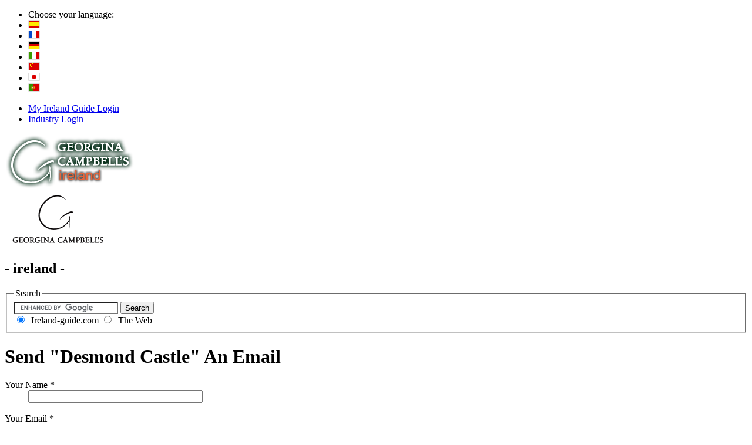

--- FILE ---
content_type: text/html
request_url: https://www.ireland-guide.com/tourist-attractions/desmond-castle.10297.contact.html
body_size: 36826
content:
<!DOCTYPE html PUBLIC "-//W3C//DTD XHTML 1.0 Transitional//EN" "http://www.w3.org/TR/xhtml1/DTD/xhtml1-transitional.dtd">
<html xmlns="http://www.w3.org/1999/xhtml" lang="en" xml:lang="en">
<head>
<title>Desmond Castle Email Contact Form</title>
<meta http-equiv="Content-Type" content="text/html;"/>
<meta name="description" content="Email contact form for Desmond Castle from Georgina Campbell Guides"/>
<meta name="robots" content="all" />
<meta name="revisit-after" content="3 days"/>
<meta name="rating" content="general"/>
<meta name="language" content="English"/>
<meta name="generator" content="Webtrade LiveEdit - http://www.webtrade.ie"/>
<meta name="author" content="Webtrade Ltd. - http://www.webtrade.ie"/>
<meta property="og:title" content="Desmond Castle Email Contact Form"/>
<meta property="og:description" content="Email contact form for Desmond Castle from Georgina Campbell Guides"/>
<meta property="og:type" content="website"/>
<meta property="og:url" content="https://www.ireland-guide.com:443/tourist-attractions/desmond-castle.10297.contact.html"/>
<meta property="og:image" content="https://www.ireland-guide.com/images/logo.png"/>
<meta property="og:site_name" content="Ireland-Guide.com"/>
<meta property="fb:app_id" content="128737363803832"/>
<script type="text/javascript" language="javascript" src="https://www.ireland-guide.com/_js/jquery-1.7.2.min.js"></script>
<script type="text/javascript" language="javascript" src="https://www.ireland-guide.com/_js/jquery-ui-1.8.23.custom.min.js"></script>
<script type="text/javascript" language="javascript" src="https://www.ireland-guide.com/_js/jquery.jcarousel.min.js"></script>
<link href="https://www.ireland-guide.com/_includes/css/LEBasic.css" rel="stylesheet" type="text/css" />
<style type="text/css">
<!-- @import url("https://www.ireland-guide.com/_includes/css/LEAdv.css"); -->
</style>
<link href="https://www.ireland-guide.com/_toolbox/yui_0.12.0/reset-fonts-grids/reset-fonts-grids-min.css" rel="stylesheet" type="text/css" />
<link href="https://www.ireland-guide.com/_includes/css/LEPrint.css" rel="stylesheet" type="text/css" media="print" />
<link href="https://www.ireland-guide.com/_includes/css/LEPrint.css" rel="alternate stylesheet" type="text/css" media="screen" title="LEPrint" />
<link href="https://www.ireland-guide.com/_includes/menus/simplecssmenu.css" rel="stylesheet" type="text/css" />
<link href="https://www.ireland-guide.com/_includes/css/global.css" rel="stylesheet" type="text/css" media="screen" />

<style type="text/css">
<!-- @import url("https://www.ireland-guide.com/_includes/css/LEAdv_TouristAttractions.css"); -->
</style>

<script type="text/javascript" language="JavaScript" src="https://www.ireland-guide.com/_js/common.js"></script>
<script type="text/javascript" language="JavaScript" src="https://www.ireland-guide.com/_js/toolbox.js"></script>
<script type="text/javascript" language="javascript" src="https://www.ireland-guide.com/_js/DynamicOptionList.js"></script>

<script type="text/javascript" language="JavaScript" src="https://www.ireland-guide.com/_js/map.js"></script>
<script type="text/javascript" language="JavaScript" src="https://www.ireland-guide.com/_js/modules_map.js"></script>

<script type="text/javascript" defer src="https://www.ireland-guide.com/_includes/menus/simplecssmenu.js"></script>
	<style type="text/css" media="screen">

</style>
<script type="text/javascript" src="https://www.ireland-guide.com/_toolbox/lightbox2.51/js/lightbox.js"></script>
<style type="text/css">
<!-- @import url("https://www.ireland-guide.com/_toolbox/lightbox2.51/css/lightbox.css"); -->
</style>	
<link href="https://www.ireland-guide.com/_toolbox/crir/crir.css" rel="stylesheet" type="text/css" />
<script type="text/javascript" language="JavaScript" src="https://www.ireland-guide.com/_toolbox/crir/crir.js"></script>

<link rel="stylesheet" type="text/css" href="https://www.ireland-guide.com/_includes/css/autoassist.css" />
<script type="text/javascript" language="JavaScript" src="https://www.ireland-guide.com/_js/autoassist.js"></script>

<script type="text/javascript" language="javascript">
// <![CDATA[
var foo = function() {
	var aa = new AutoAssist("tourist_attractions_name", function() {
		return "/_appcode/autocomplete_item.php?searchTerm=" + this.txtBox.value + "&cfgItem_id=42";
	});
}
//Event.observe(window, "load", foo);
// ]]>
</script>

</head>
<body itemscope itemtype="http://schema.org/ContactPage">
<meta itemprop="url" content="https://www.ireland-guide.com:443/tourist-attractions/desmond-castle.10297.contact.html" />	
<a name="top"></a>
<div id="custom-doc" class="yui-t7 touristattractions-site innerpage">
	<div id="hd">
		<div id="tabBanner">
			<div id="banner-gradient"></div>
<ul id="selectLanguage">
  <li class="first">Choose your language:</li>
  <li>
    <a href="https://translate.google.com/translate?u=https%3A%2F%2Fwww.ireland-guide.com%2F%3F&amp;langpair=en%7Ces&amp;hl=en&amp;ie=UTF-8&amp;oe=UTF-8&amp;prev=%2Flanguage_tools" target="_blank">
      <img src="https://www.ireland-guide.com/images/flags/spanish.gif" alt="spanish" />
    </a>
  </li>
  <li>
    <a href="https://translate.google.com/translate?u=https%3A%2F%2Fwww.ireland-guide.com%2F%3F&amp;langpair=en%7Cfr&amp;hl=en&amp;ie=UTF-8&amp;oe=UTF-8&amp;prev=%2Flanguage_tools" target="_blank">
      <img src="https://www.ireland-guide.com/images/flags/french.gif" alt="french" />
    </a>
  </li>
  <li>
    <a href="https://translate.google.com/translate?u=https%3A%2F%2Fwww.ireland-guide.com%2F%3F&amp;langpair=en%7Cde&amp;hl=en&amp;ie=UTF-8&amp;oe=UTF-8&amp;prev=%2Flanguage_tools" target="_blank">
      <img src="https://www.ireland-guide.com/images/flags/german.gif" alt="german" />
    </a>
  </li>
  <li>
    <a href="https://translate.google.com/translate?u=https%3A%2F%2Fwww.ireland-guide.com%2F%3F&amp;langpair=en%7Cit&amp;hl=en&amp;ie=UTF-8&amp;oe=UTF-8&amp;prev=%2Flanguage_tools" target="_blank">
      <img src="https://www.ireland-guide.com/images/flags/italian.gif" alt="italian" />
    </a>
  </li>
  <li>
    <a href="https://translate.google.com/translate?u=https%3A%2F%2Fwww.ireland-guide.com%2F%3F&amp;langpair=en%7Czh&amp;hl=en&amp;ie=UTF-8&amp;oe=UTF-8&amp;prev=%2Flanguage_tools" target="_blank">
      <img src="https://www.ireland-guide.com/images/flags/chinese.gif" alt="chinese" />
    </a>
  </li>
  <li>
    <a href="https://translate.google.com/translate?u=https%3A%2F%2Fwww.ireland-guide.com%2F%3F&amp;langpair=en%7Cja&amp;hl=en&amp;ie=UTF-8&amp;oe=UTF-8&amp;prev=%2Flanguage_tools" target="_blank">
      <img src="https://www.ireland-guide.com/images/flags/japanese.gif" alt="japanese" />
    </a>
  </li>
  <li>
    <a href="https://translate.google.com/translate?u=https%3A%2F%2Fwww.ireland-guide.com%2F%3F&amp;langpair=en%7Cpt&amp;hl=en&amp;ie=UTF-8&amp;oe=UTF-8&amp;prev=%2Flanguage_tools" target="_blank">
      <img src="https://www.ireland-guide.com/images/flags/portuguese.gif" alt="portuguese" />
    </a>
  </li>
</ul><ul id="loginInfo">
<li>
	
		<a href="https://www.ireland-guide.com/my-ireland-guide/login.php">My Ireland Guide Login</a>
		
</li><li class="last">
		
		<a href="https://www.ireland-guide.com/login.html">Industry Login</a>
	</li></ul>
			<div id="logo">
	<a href="https://www.ireland-guide.com/"><img src="https://www.ireland-guide.com/images/newlogo.png" title="Ireland Guide" alt="Ireland Guide" width="223" height="96" /></a>
			</div>

			<div id="logoPrint">
				<a href="/"><img src="https://www.ireland-guide.com/images/logo2.gif" title="Ireland Guide" alt="Ireland Guide" width="179" height="100" border="0"/></a>
	<h2 class="orange">- ireland -</h2>
							</div>		
						
			<div id="advertsTop"></div>		

						<div id="SearchForm" class="search">
	<fieldset title="Search Google">
	  <legend>Search</legend>
		 <form id="cse-search-box" name="formKeyword" method="get" action="https://www.ireland-guide.com/tourist-attractions/search/index.php">
			<input type="text" maxlength="255" name="q" class="searchBox" id="q" value=""Search the Site " onfocus="highlight(this);" />
			<input type="submit" name="sa" value="Search" />
			<div class="googleoptions">
				<label for="Search_IG" class="labelCheckbox">
					<input type="radio" name="cx" id="custom" class="inputCheckbox" value="002740851581216381338:cczhqcqqthk" checked="checked" />&nbsp;<span class="choicebox">&nbsp;Ireland-guide.com</span>
				</label>
				<label for="Search_Web" class="labelCheckbox">
					<input type="radio" name="cx" id="www" class="inputCheckbox" value="!002740851581216381338:cczhqcqqthk" type="radio" />&nbsp;<span class="choicebox">&nbsp;The Web</span>
			</label>
			</div>

			<!-- We need to get the site registered with google and change the cx etc values below-->
			<!--<input type="hidden" name="cx" value="015259710420533870690:yusnc6uvzdk" />-->
			<input type="hidden" name="cof" value="FORID:11" />
			<input type="hidden" name="ie" value="UTF-8" />

			<script type="text/javascript" src="https://www.google.com/coop/cse/brand?form=cse-search-box&lang=en"></script>
			<!--<div class="googleimg"><img src="https://www.ireland-guide.com/images/googlesearch.gif" alt="Google" /></div>-->
	  </form>
	</fieldset>
</div>	
		</div><!-- id:hd --> 
	</div>
 	<div id="maincontent" class="innerpage clearfix">
		
<div id="leftcolumn">
					<h1 class="maintitle" itemprop="name">Send "Desmond Castle" An Email</h1>
			<div id="content-wrapper" itemprop="mainContentOfPage">
				<div id="contactUs">
									<form action="https://www.ireland-guide.com/tourist-attractions/contact/contact.php" method="GET" name="contactUs" onSubmit="YY_checkform('contactUs','ColorTest_[0]','#q','2','Form Validation must be completed','ColorTest_[1]','#q','2','Form Validation must be completed','ColorTest_[2]','#q','2','Form Validation must be completed','ColorTest_[3]','#q','2','Form Validation must be completed','form_name','#q','0','You must enter your name.','form_email','#S','2','You must enter a valid email address.','form_enquiry','1','1','You must enter an enquiry');if(document.MM_returnValue==true){ MM_findObj('enquirySubmit').disabled = true;}return document.MM_returnValue;return document.MM_returnValue">
										<dl>
											<dt>
												<label for="form_name">Your Name <span class="alert">*</span></label>
											</dt>
											<dd>
												<input name="form_name" type="text" id="form_name" size="35">
											</dd>
											<br/>
											<dt>
												<label for="form_email">Your Email <span class="alert">*</span></label>
											</dt>
											<dd>
												<input name="form_email" type="text" id="form_email" size="35">
											</dd>
											<br/>
											<dt>
												<label for="form_phone">Your Phone Number</label>
											</dt>
											<dd>
												<input name="form_phone" type="text" id="form_phone" size="35">
											</dd>
											<br/>
											<dt>
												<label for="form_enquiry">Enquiry</label>
											</dt>
											<dd>
												<textarea name="form_enquiry" cols="30" rows="6" id="form_enquiry"></textarea>
											</dd>	
											<dd>
											<br/><input type="checkbox" name="joinMailinglist" checked="checked" />Please send me your monthly e-zine with special offers, competition and recipes.
											</dd>		
										</dl>	
										<br/>
										<h2>Form Validation</h2>
										In order to submit this form successfully, you must complete this simple question:<br/><br/>
										<div class="FormColorContainer"><span class="choicebox"><strong>Match this colour below:</strong> <span class="ColorItem" style="background-color:teal;">&nbsp;</span>&nbsp;teal</span><hr />
	<fieldset>
	<legend>Please choose which colour is shown:</legend>
		<input type="hidden" name="MasterChoice" value="dGVhbA%3D%3D" />
		<label for="ColorTest_1" class="labelCheckbox" id="ColorTest_1_label" name="ColorTest_1_label"><input type="radio" name="SelectedChoice" id="ColorTest_1" class="inputCheckbox" value="purple" />&nbsp;
		<span class="choicebox"><span class="ColorItem" style="background-color:purple;">&nbsp;</span>&nbsp;purple</span></label><br style="display:none" />
		<label for="ColorTest_2" class="labelCheckbox" id="ColorTest_2_label" name="ColorTest_2_label"><input type="radio" name="SelectedChoice" id="ColorTest_2" class="inputCheckbox" value="pink" />&nbsp;
		<span class="choicebox"><span class="ColorItem" style="background-color:pink;">&nbsp;</span>&nbsp;pink</span></label><br style="display:none" />
		<label for="ColorTest_3" class="labelCheckbox" id="ColorTest_3_label" name="ColorTest_3_label"><input type="radio" name="SelectedChoice" id="ColorTest_3" class="inputCheckbox" value="cyan" />&nbsp;
		<span class="choicebox"><span class="ColorItem" style="background-color:cyan;">&nbsp;</span>&nbsp;cyan</span></label><br style="display:none" />
		<label for="ColorTest_4" class="labelCheckbox" id="ColorTest_4_label" name="ColorTest_4_label"><input type="radio" name="SelectedChoice" id="ColorTest_4" class="inputCheckbox" value="teal" />&nbsp;
		<span class="choicebox"><span class="ColorItem" style="background-color:teal;">&nbsp;</span>&nbsp;teal</span></label><br style="display:none" />
		<label for="ColorTest_5" class="labelCheckbox" id="ColorTest_5_label" name="ColorTest_5_label"><input type="radio" name="SelectedChoice" id="ColorTest_5" class="inputCheckbox" value="orange" />&nbsp;
		<span class="choicebox"><span class="ColorItem" style="background-color:orange;">&nbsp;</span>&nbsp;orange</span></label><br style="display:none" />
		<label for="ColorTest_6" class="labelCheckbox" id="ColorTest_6_label" name="ColorTest_6_label"><input type="radio" name="SelectedChoice" id="ColorTest_6" class="inputCheckbox" value="navy" />&nbsp;
		<span class="choicebox"><span class="ColorItem" style="background-color:navy;">&nbsp;</span>&nbsp;navy</span></label><br style="display:none" />
		<label for="ColorTest_7" class="labelCheckbox" id="ColorTest_7_label" name="ColorTest_7_label"><input type="radio" name="SelectedChoice" id="ColorTest_7" class="inputCheckbox" value="brown" />&nbsp;
		<span class="choicebox"><span class="ColorItem" style="background-color:brown;">&nbsp;</span>&nbsp;brown</span></label><br style="display:none" />
		<label for="ColorTest_8" class="labelCheckbox" id="ColorTest_8_label" name="ColorTest_8_label"><input type="radio" name="SelectedChoice" id="ColorTest_8" class="inputCheckbox" value="lime" />&nbsp;
		<span class="choicebox"><span class="ColorItem" style="background-color:lime;">&nbsp;</span>&nbsp;lime</span></label><br style="display:none" />
	</fieldset>
</div><br clear="all" />
										<input type="hidden" name="tourist_attractions_id" value="10297">
										<input name="submit" id="enquirySubmit" type="submit" value="Send" class="button2">
										<input name="send" type="hidden" value="1">				
									</form>
				</div>
			</div>
		
</div>
<div id="rightcolumn">
	<div id="social-recent-activity">
	<h2>Facebook &amp; Twitter Recent Activity</h2>
	<div id="facebook_box"></div>

<!--<div id="instagram-box">
	<a href="https://instawidget.net/v/user/irelandguide" id="link-4cc3796bf440bf8754cd4e814510aeadbf5180900aef1638a57136c1ce520287">@irelandguide</a>
		<script src="https://instawidget.net/js/instawidget.js?u=4cc3796bf440bf8754cd4e814510aeadbf5180900aef1638a57136c1ce520287&width=100%"></script>
</div>-->

<div id="twitter_box" style="overflow:hidden;">
<a class="twitter-timeline" height="537" href="https://twitter.com/IrelandGuide"  data-widget-id="308907329229815808">Tweets by @IrelandGuide</a>
</div>
<script type="text/javascript">
	
	jQuery(document).ready(function(){
		
		jQuery('#facebook_box').html('<iframe src="//www.facebook.com/plugins/likebox.php?href=http%3A%2F%2Fwww.facebook.com%2FIrelandGuide&amp;width=325&amp;height=537&amp;colorscheme=light&amp;show_faces=true&amp;border_color&amp;stream=true&amp;header=false" scrolling="no" frameborder="0" style="border:none; overflow:hidden; width:325px; height:537px;" allowTransparency="true"></iframe>');		
		
		!function(d,s,id){var js,fjs=d.getElementsByTagName(s)[0];if(!d.getElementById(id)){js=d.createElement(s);js.id=id;js.src="//platform.twitter.com/widgets.js";fjs.parentNode.insertBefore(js,fjs);}}(document,"script","twitter-wjs");	
	});
</script>
</div>

<div id="apps-and-books" class="vertical">
	<div class="clearfix">
		<h2>Apps and Books</h2>
		<div class="carousel-viewmore"><a href="https://www.ireland-guide.com/shop/index.php?cat_id=833">View all Products</a></div>
	</div>
			<ul id="guides">
					
				<li>
				 	<div class="guide-content">
												<a href="https://www.ireland-guide.com/shop/product.php?item_id=13918&amp;cat_id=836"><img alt="From Tide to Table" src="https://www.ireland-guide.com/_fileupload/image/1569866678From-Tide-To-Table-Cover.jpg" width="80" class="imgLeft" title="Guide Ireland" /></a>
													<div class="guide-text">
						<a class="applink" href="https://www.ireland-guide.com/shop/product.php?item_id=13918&amp;cat_id=836"><h3>From Tide to Table by Georgina Campbell</h3></a>
						<div>Paperback edition of From Tide to Table  - Everything You Ever Wanted To Know About Buying, Prep ...</div>
						<a href="https://www.ireland-guide.com/shop/product.php?item_id=13918&amp;cat_id=836" class="details">more...</a>				
						</div>
					</div>
				 </li>
							
		</ul>
		
		<script type="text/javascript">
		function carouselAppsBooksLoadCallback(carousel, state)
	        {
	    if (carousel.has(carousel.first, carousel.last)) 
			{
	      return;
	    }	
	    
			jQuery.get(
	        'https://www.ireland-guide.com/home/ajax.php',
	        {
						f: 'appsBooks',
						ec: 1597,
						offset: carousel.first - 1,
						count: 3,
						textMaxSize: 100	        },
	        function(data) {
					
	            carouselAppsBooksAddCallback(carousel, carousel.first, carousel.last, data);
	        },
	        'json'
	    );
		}

		function carouselAppsBooksAddCallback(carousel, first, last, data)	
		{		
	    jQuery.each(data, function(i, value) {								
	      carousel.add(first + i, value);
	    });
		}
		
		jQuery(document).ready(function(){ 
			if( jQuery.fn.jcarousel){
		  	jQuery('ul#guides').jcarousel({
		     	wrap: 'both',
					size: 1,
					scroll:3,
		     	vertical: true,
					itemLoadCallback: carouselAppsBooksLoadCallback
		  	});
			}
		});
		</script>
	</div>
</div>	


	</div>		
	
		
	<div id="tabContextMenu">
		<ul class="topmenu1" id="dmenu1">
			<li class="topmenuli"><a href="https://www.ireland-guide.com/tourist-attractions/">Home / Search</a>
				<ul class="submenuul">
					<li><a href="https://www.ireland-guide.com/tourist-attractions/">Home</a></li>
					<li><a href="https://www.ireland-guide.com/tourist-attractions/search/index.php?search_type=advanced">Advanced Search</a></li>
				</ul>
			</li>	
			<li class="topmenuli"><a href="https://www.ireland-guide.com/tourist-attractions/families.html">Families</a>
				<ul class="submenuul">
					<li><a href="https://www.ireland-guide.com/tourist-attractions/families.html">Families</a></li>
					<li><a href="https://www.ireland-guide.com/tourist-attractions/kids.html">Kids</a></li>			
				</ul>
			</li>	
			<li class="topmenuli"><a href="https://www.ireland-guide.com/tourist-attractions/rainy-day.html">Rainy Day</a></li>			
			<li class="topmenuli"><a href="https://www.ireland-guide.com/tourist-attractions/culture.html">Culture</a></li>						
			<li class="topmenuli"><a href="https://www.ireland-guide.com/tourist-attractions/nature-wildlife.html">Nature/Wildlife</a>
				<ul class="submenuul">
					<li><a href="https://www.ireland-guide.com/tourist-attractions/nature-wildlife.html">Nature/Wildlife</a></li>
					<li><a href="https://www.ireland-guide.com/tourist-attractions/outdoors.html">Outdoors</a></li>							
				</ul>
			</li>			
			<li class="topmenuli"><a href="https://www.ireland-guide.com/tourist-attractions/sightseeing.html">Sightseeing</a></li>			
			<li class="topmenuli"><a href="https://www.ireland-guide.com/tourist-attractions/sport.html">Sport</a></li>			
			<li class="topmenuli"><a href="https://www.ireland-guide.com/tourist-attractions/entertainment.html">Entertainment</a></li>	
			<li class="topmenuli"><a href="https://www.ireland-guide.com/tourist-attractions/free.html">Free</a></li>			
			<li class="topmenuli"><a href="https://www.ireland-guide.com/" title="">More+</a>
				<ul class="submenuul">
					<li><a href="https://www.ireland-guide.com/">Ireland Guide</a></li>
					<li><a href="https://www.ireland-guide.com/gardens/">Gardens</a></li>
					<li><a href="https://www.ireland-guide.com/golf/">Golf</a></li>
					<li><a href="https://www.ireland-guide.com/selfcatering/">Self Catering</a></li>
					<li><a href="https://www.ireland-guide.com/whats-on/this-months-events.20.html">What's On</a></li>
					<li><a href="https://www.ireland-guide.com/wedding-venues/">Wedding Venues</a></li>
				</ul>
			</li>
		</ul>
	</div>	
	<div id="tabConstantMenu">
		<ul class="topmenu2" id="dmenu2">
			<li class="topmenuli navGoDirectlyTo"><a href="https://www.ireland-guide.com/">Go Directly To</a>
				<ul class="submenuul">					
					<li><a href="https://www.ireland-guide.com/tourist-areas/" title="">Tourist Area</a></li>
					<li><a href="https://www.ireland-guide.com/counties/" title="">County</a></li>
					<li><a href="https://www.ireland-guide.com/counties/" title="">Town</a></li>
				</ul>
			</li>
			<li class="topmenuli navMyNewIrelandGuide"><a href="https://www.ireland-guide.com/my-ireland-guide/">My Ireland Guide</a>
				<ul class="submenuul">
					<li><a href="https://www.ireland-guide.com/my-ireland-guide/my-favourites.html" title="My Favourites">My Favourites</a></li>
					<li><a href="https://www.ireland-guide.com/my-ireland-guide/my-itinerary.html" title="My Itineraries">My Itineraries</a></li>
					<li><a href="https://www.ireland-guide.com/my-ireland-guide/my-comments.html" title="My Comments">My Comments</a></li>
					<li ><a href="https://www.ireland-guide.com/news/special-offers.6.html" title="Special Offers">Special Offers</a></li>
					<li><a href="https://www.ireland-guide.com/rent-a-car/" title="Hire Cars">Hire Cars</a></li>
					<li><a href="https://www.ireland-guide.com/book-ferry-tickets/" title="Ferry Tickets">Ferry Tickets</a></li>
											<li><a href="https://www.ireland-guide.com/competition/monthly-competition.194.html" title="Competition">Competition</a></li>
									</ul>
			</li>
			<li class="topmenuli navAboutUs"><a href="https://www.ireland-guide.com/home/about-us.1.html">About Us</a>
				<ul class="submenuul">
					<li><a href="https://www.ireland-guide.com/home/about-us.1.html" title="About Us">About Us</a></li>
					<li><a href="https://www.ireland-guide.com/home/assessment-process.40.html" title="Assessment Process">Assessment Process</a></li>
					<li><a href="https://www.ireland-guide.com/home/contact-us.4.html" title="Contact Us">Contact Us</a></li>
					<li><a href="https://www.ireland-guide.com/home/quotes-and-testimonials.10.html" title="Quotes &amp; Testimonials">Quotes &amp; Testimonials</a></li>
				</ul>
			</li>
	       <li class="topmenuli navAwardWinners"><a href="https://www.ireland-guide.com/award/index.php">Award Winners</a>
			  <ul class="submenuul">
					<li><a href="https://www.ireland-guide.com/award/index.php" title="Awards Presented">Awards Presented</a></li>
					<li><a href="https://www.ireland-guide.com/news/award-received.41.html" title="Awards Received">Awards Received</a></li>
			  </ul>
		  </li>
			<li class="topmenuli navBookshop"><a href="https://www.ireland-guide.com/shop/index.php?cat_id=833">Shop</a>
				<ul class="submenuul">
					<li id="liRecipeCards">
						<a href="https://www.ireland-guide.com/shop/index.php?cat_id=2295" title="Georgina Campbell Recipe Cards">Recipe Cards</a>
						<ul class="subsubmenu">
							<li></li>
						</ul>
					</li>
					
					<li><a href="https://www.ireland-guide.com/shop/index.php?cat_id=833" title="Buy Guidebooks">Buy Guidebooks</a></li>
					<li><a href="https://www.ireland-guide.com/shop/index.php?cat_id=836" title="Buy Cookbooks">Buy Cookbooks</a></li>					
					<li><a href="https://www.ireland-guide.com/shop/index.php?cat_id=1604" title="GPS POIs for Garmin">GPS POIs for Garmin</a></li>
					
				
					

					<li id="liMobileApp">
						<a href="https://www.ireland-guide.com/shop/index.php?cat_id=2010" title="Ireland Apps">Ireland Apps</a>
						<ul class="subsubmenu">
							<li><a href="https://www.ireland-guide.com/shop/index.php?cat_id=1901" title="iPhone App">iPhone App</a></li>
							<li><a href="https://www.ireland-guide.com/shop/index.php?cat_id=1998" title="Blackberry App">Blackberry App</a></li>
							<li><a href="https://www.ireland-guide.com/shop/index.php?cat_id=1999" title="Samsung App">Samsung App</a></li>
							<li><a href="https://www.ireland-guide.com/shop/index.php?cat_id=2000" title="Nokia App">Nokia App</a></li>
							<li><a href="https://www.ireland-guide.com/shop/index.php?cat_id=2015" title="Ireland for Food Lovers App">Ireland for Food Lovers App</a></li>
						</ul>
					</li>
					
					<li id="liCookingApp" ><a href="https://www.ireland-guide.com/shop/index.php?cat_id=2008" title="Cooking Apps">Cooking Apps</a>
						<ul class="subsubmenu">
		                    <li><a href="https://www.ireland-guide.com/shop/index.php?cat_id=2058" title="iCook - Recipes &amp; Cooking with Neven">iCook - Recipes &amp; Cooking with Neven</a></li>
		                    <li><a href="https://www.ireland-guide.com/shop/index.php?cat_id=2059" title="APPetiser - Recipes &amp; Cooking with Derry Clarke">APPetiser - Recipes &amp; Cooking with Derry Clarke</a></li>
		                    <li><a href="https://www.ireland-guide.com/shop/index.php?cat_id=2060" title="For the Love of Food – Kevin Dundon">For the Love of Food – Kevin Dundon</a></li>
		                </ul>
					</li>
				</ul>
			</li>
			<li class="topmenuli navInfoForOwners"><a href="https://www.ireland-guide.com/news/info-for-owners.7.html">Info for Owners</a>
				<ul class="submenuul">
					<li><a href="https://www.ireland-guide.com/news/info-for-owners.7.html" title="Info For Owners">Info for Owners</a></li>				
					<li><a href="https://www.ireland-guide.com/login.html" title="Industry Login">Industry Register/Login</a></li>
				</ul>
			</li>
			  <li class="topmenuli navSpecialOffers"><a href="https://www.ireland-guide.com/news/special-offers.6.html">Special Offers</a></li>
			  <li class="topmenuli navCompetitions"><a href="https://www.ireland-guide.com/competition/monthly-competition.194.html">Competitions</a></li>
			  <li class="topmenuli navBlogs"><a href="https://www.ireland-guide.com/blogs/index.php">Blogs</a></li>
			  <li class="topmenuli navArticles">
				<a href="https://www.ireland-guide.com/articles/search.php?cat_id=1787">Articles</a>
			 </li>
			<li class="navRegisterForMyIrelandGuide"><a href="https://www.ireland-guide.com/my-ireland-guide/login.php">Register/Login</a></li>
		</ul>
</div>	
<script type="text/javascript">
	jQuery(document).ready(function(){
	 	jQuery("#liMobileApp").mouseover(function(){
			jQuery(this).find(".subsubmenu").addClass("submenuhover");
		}).mouseout(function(){
			jQuery(this).find(".subsubmenu").removeClass("submenuhover");
		});
		jQuery("#liCookingApp").mouseover(function(){
			jQuery(this).find(".subsubmenu").addClass("submenuhover");
		}).mouseout(function(){
			jQuery(this).find(".subsubmenu").removeClass("submenuhover");
		}); 
		jQuery("#liRecipeCards").mouseover(function(){
			jQuery(this).find(".subsubmenu").addClass("submenuhover");
		}).mouseout(function(){
			jQuery(this).find(".subsubmenu").removeClass("submenuhover");
		}); 
  	});
</script>	
		<!--PLACEHOLDER:BREADCRUMBS-->	
	<div id="userSocialLinks">
	<div id="followactions" class="clearfix">
	<!-- Follow buttons -->
		
		<!--
		<iframe src="http://www.facebook.com/plugins/like.php?href=https%3A%2F%2Fwww.facebook.com%2FIrelandGuide&amp;layout=button_count&amp;show_faces=false&amp;width=95&amp;action=like&amp;colorscheme=light&amp;height=35&amp;appId=128737363803832" scrolling="no" frameborder="0" style="border:none; overflow:hidden; width:95px; height:20px; margin: 0; float: left;" allowTransparency="true"></iframe>

			<p>Follow Us</p>
			<div class="addthis_toolbox addthis_default_style">
			<a class="addthis_button_facebook_follow" addthis:userid="IrelandGuide"></a>
			<a class="addthis_button_twitter_follow" addthis:userid="IrelandGuide"></a>
			<a class="addthis_button_pinterest_follow" addthis:userid="irelandguide"></a>
		</div>
			<script type="text/javascript" src="//s7.addthis.com/js/300/addthis_widget.js#pubid=ra-5141a4ef42f45c04"></script>
		-->
	</div>
	<meta itemprop="interactionCount" content="UserLikes:0"/>  
	<meta itemprop="interactionCount" content="UserPlusOnes:0"/>
</div>
		<script type="text/javascript">
	jQuery(document).ready(function(){
  	jQuery('#printUserAction').attr('href', buildPrintUrl('print_version=1'));
  	jQuery('#sendUserAction').attr('href','https://www.ireland-guide.com/_script/emailFriend.php?url=' + 'aHR0cHM6Ly93d3cuaXJlbGFuZC1ndWlkZS5jb20v');
	});
		</script>	<div id="newtabNav" class="clearfix"> 
    <ul id="navNavUL">
      <li class="seperator"></li>      
      <li class="MainNav" id="tabIrelandGuide"><a class="filler " href="https://www.ireland-guide.com/" title="Ireland Guide">Ireland Guide</a></li>
      <li class="seperator"></li>
      <li class="MainNav" id="tabWhatsOn"><a class="" href="https://www.ireland-guide.com/whats-on/this-months-events.20.html" title="What's On">What's On?</a></li>
      <li class="seperator"></li>
      <li class="MainNav" id="tabGolfGuide"><a class="" href="https://www.ireland-guide.com/golf/" title="Golf Guide">Golf</a></li>
      <li class="seperator"></li>
      <li class="MainNav" id="tabGardens"><a class="" href="https://www.ireland-guide.com/gardens/" title="Gardens">Gardens</a></li>
      <li class="seperator"></li>
      <li class="MainNav" id="tabWeddings"><a class="" href="https://www.ireland-guide.com/wedding-venues/" title="Wedding Venues">Wedding Venues</a></li>
      <li class="seperator"></li>
      <li class="MainNav" id="tabSelfcatering"><a class="" href="https://www.ireland-guide.com/selfcatering/" title="Self Catering">Self Catering</a></li>
      <li class="seperator"></li>
      <li class="MainNav" id="tabTouristAttractions"><a class="filler selected" href="https://www.ireland-guide.com/tourist-attractions/" title="Tourist Attractions">Tourist Attractions</a></li>
      <li class="seperator"></li>      
    </ul>
  </div>  
    
				<div id="ft">
			<div id="bottomLinks">
  &copy; Copyright Georgina Campbell Guides 2026 | <a href="http://www.webtrade.ie" target="_blank" title="Web Design by Webtrade">Web Design</a> by Webtrade
</div>

<div id="topLinks">
  <ul>
    <li>
      <a href="https://www.ireland-guide.com/home/disclaimer.7.html">Disclaimer</a>
    </li>
    <li>
      <a href="https://www.ireland-guide.com/home/terms-and-conditions.8.html">T &amp; C</a>
    </li>
    <li>
      <a href="https://www.ireland-guide.com/site-map/index.php">Site Map</a>
    </li>
    <li>
      <a href="https://www.ireland-guide.com/home/links.9.html">Links</a>
    </li>
    <li>
      <a href="https://www.ireland-guide.com/home/advertise.19.html">Advertise</a>
    </li>
  </ul>
</div>

<div id="hotelLinks" class="footerHotelLinks">
  <ul>
    <li>
      <a href="
        https://www.ireland-guide.com/discover/hotel-in-ireland.5710.html">Ireland Hotels
      </a> |
    </li>
    <li>
      <a href="
        https://www.ireland-guide.com/discover/hotel-in-Northern-Ireland.5711.html">Northern Ireland Hotels
      </a> |
    </li>
    <li>
      <a href="
        https://www.ireland-guide.com/discover/Bed-and-Breakfast-Ireland.5712.html">B&amp;B Ireland
      </a> |
    </li>
    <li>
      <a href="
        https://www.ireland-guide.com/discover/Accomodation-Ireland.5713.html">Accommodation Ireland
      </a> |
    </li>
    <li>
      <a href="
        https://www.ireland-guide.com/discover/dublin-airport-hotels.5346.html">Dublin Airport Hotels
      </a> |
    </li>
    <li>
      <a href="
        https://www.ireland-guide.com/discover/dublin-hotels.5348.html">Dublin Hotels
      </a> |
    </li>
    <li>
      <a href="
        https://www.ireland-guide.com/discover/dublin-restaurants.5362.html">Dublin Restaurants
      </a> |
    </li>
    <li>
      <a href="
        https://www.ireland-guide.com/discover/belfast-hotels.5392.html">Belfast Hotels
      </a> |
    </li>
    <li>
      <a href="
        https://www.ireland-guide.com/discover/Belfast-Restaurants.5565.html">Belfast Restaurants
      </a> |
    </li>
    <li>
      <a href="
        https://www.ireland-guide.com/discover/Cork-Hotels.5489.html">Cork Hotels
      </a> |
    </li>
    <li>
      <a href="
        https://www.ireland-guide.com/discover/Cork-Restaurants.5502.html">Cork Restaurants
      </a> |
    </li>
    <li>
      <a href="
        https://www.ireland-guide.com/discover/galway-hotels.5396.html">Galway Hotels
      </a> |
    </li>
    <li>
      <a href="
        https://www.ireland-guide.com/discover/Galway-Restaurants.5691.html">Galway Restaurants
      </a> |
    </li>
    <li>
      <a href="
        https://www.ireland-guide.com/discover/Killarney-Hotels.5499.html">Killarney Hotels
      </a> |
    </li>
    <li>
      <a href="
        https://www.ireland-guide.com/discover/Killarney-Restaurants.5500.html">Killarney Restaurants
      </a> |
    </li>
    <li>
      <a href="
        https://www.ireland-guide.com/discover/Kilkenny-Hotels.5690.html">Kilkenny Hotels
      </a> |
    </li>
    <li>
      <a href="
        https://www.ireland-guide.com/discover/Kilkenny-Restaurants.5696.html">Kilkenny Restaurants
      </a> |
    </li>
    <li>
      <a href="
        https://www.ireland-guide.com/discover/Limerick-Hotels.5501.html">Limerick Hotels
      </a> |
    </li>
    <li>
      <a href="
        https://www.ireland-guide.com/discover/Limerick-Restaurants.5692.html">Limerick Restaurants
      </a> |
    </li>
    <li>
      <a href="
        https://www.ireland-guide.com/discover/Sligo-Hotels.5694.html">Sligo Hotels
      </a> |
    </li>
    <li>
      <a href="
        https://www.ireland-guide.com/discover/Waterford-Hotels.5695.html">Waterford Hotels
      </a> |
    </li>
    <li>
      <a href="
        https://www.ireland-guide.com/discover/Westport-Hotels.5693.html">Westport Hotels
      </a>
    </li>
  </ul>
</div>

<ul id="selectLanguage">
  <li class="first">Choose your language:</li>
  <li>
    <a href="https://translate.google.com/translate?u=https%3A%2F%2Fwww.ireland-guide.com%2F%3F&amp;langpair=en%7Ces&amp;hl=en&amp;ie=UTF-8&amp;oe=UTF-8&amp;prev=%2Flanguage_tools" target="_blank">
      <img src="https://www.ireland-guide.com/images/flags/spanish.gif" alt="spanish" />
    </a>
  </li>
  <li>
    <a href="https://translate.google.com/translate?u=https%3A%2F%2Fwww.ireland-guide.com%2F%3F&amp;langpair=en%7Cfr&amp;hl=en&amp;ie=UTF-8&amp;oe=UTF-8&amp;prev=%2Flanguage_tools" target="_blank">
      <img src="https://www.ireland-guide.com/images/flags/french.gif" alt="french" />
    </a>
  </li>
  <li>
    <a href="https://translate.google.com/translate?u=https%3A%2F%2Fwww.ireland-guide.com%2F%3F&amp;langpair=en%7Cde&amp;hl=en&amp;ie=UTF-8&amp;oe=UTF-8&amp;prev=%2Flanguage_tools" target="_blank">
      <img src="https://www.ireland-guide.com/images/flags/german.gif" alt="german" />
    </a>
  </li>
  <li>
    <a href="https://translate.google.com/translate?u=https%3A%2F%2Fwww.ireland-guide.com%2F%3F&amp;langpair=en%7Cit&amp;hl=en&amp;ie=UTF-8&amp;oe=UTF-8&amp;prev=%2Flanguage_tools" target="_blank">
      <img src="https://www.ireland-guide.com/images/flags/italian.gif" alt="italian" />
    </a>
  </li>
  <li>
    <a href="https://translate.google.com/translate?u=https%3A%2F%2Fwww.ireland-guide.com%2F%3F&amp;langpair=en%7Czh&amp;hl=en&amp;ie=UTF-8&amp;oe=UTF-8&amp;prev=%2Flanguage_tools" target="_blank">
      <img src="https://www.ireland-guide.com/images/flags/chinese.gif" alt="chinese" />
    </a>
  </li>
  <li>
    <a href="https://translate.google.com/translate?u=https%3A%2F%2Fwww.ireland-guide.com%2F%3F&amp;langpair=en%7Cja&amp;hl=en&amp;ie=UTF-8&amp;oe=UTF-8&amp;prev=%2Flanguage_tools" target="_blank">
      <img src="https://www.ireland-guide.com/images/flags/japanese.gif" alt="japanese" />
    </a>
  </li>
  <li>
    <a href="https://translate.google.com/translate?u=https%3A%2F%2Fwww.ireland-guide.com%2F%3F&amp;langpair=en%7Cpt&amp;hl=en&amp;ie=UTF-8&amp;oe=UTF-8&amp;prev=%2Flanguage_tools" target="_blank">
      <img src="https://www.ireland-guide.com/images/flags/portuguese.gif" alt="portuguese" />
    </a>
  </li>
</ul>
<div style="clear:both;"></div>

<div id="advertsFooter">
 
</div>			</div><!-- id:ft -->
	 
</div>
